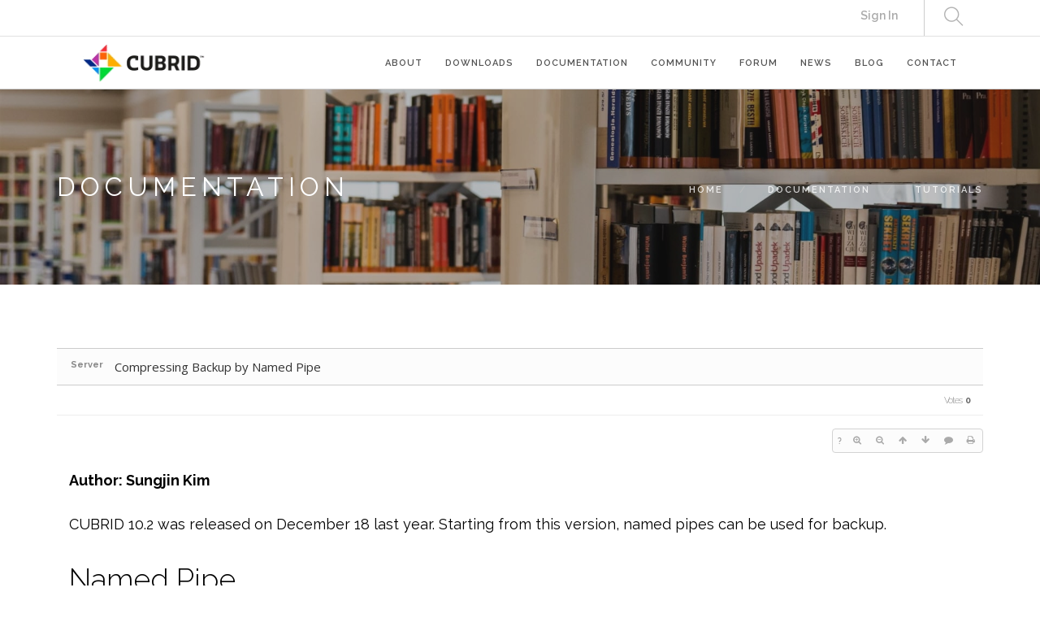

--- FILE ---
content_type: text/html; charset=UTF-8
request_url: https://www.cubrid.org/index.php?mid=tutorials&listStyle=list&page=3&order_type=asc&document_srl=3827281&sort_index=regdate
body_size: 11449
content:
<!DOCTYPE html>
<html lang="en">
<head>
<!-- META -->
<meta charset="utf-8">
<meta name="Generator" content="XpressEngine">
<meta http-equiv="X-UA-Compatible" content="IE=edge">
<!-- TITLE -->
<title>CUBRID Foundation: Tutorials - Compressing Backup by Named Pipe</title>
<!-- CSS -->
<link rel="stylesheet" href="/common/css/xe.css?20200508072445" />
<link rel="stylesheet" href="/common/js/plugins/ui/jquery-ui.min.css?20170729171930" />
<link rel="stylesheet" href="https://maxcdn.bootstrapcdn.com/font-awesome/4.2.0/css/font-awesome.min.css" />
<link rel="stylesheet" href="/modules/board/skins/sketchbook5/css/board.css?20200508071344" />
<!--[if lt IE 9]><link rel="stylesheet" href="/modules/board/skins/sketchbook5/css/ie8.css?20170729171906" />
<![endif]--><link rel="stylesheet" href="/layouts/layout_master/css/bootstrap.css?20200508015131" />
<link rel="stylesheet" href="/layouts/layout_master/css/themify-icons.css?20170729172236" />
<link rel="stylesheet" href="/layouts/layout_master/css/flexslider.css?20170729172236" />
<link rel="stylesheet" href="/layouts/layout_master/css/lightbox.min.css?20170831054132" />
<link rel="stylesheet" href="/layouts/layout_master/css/ytplayer.css?20170729172236" />
<link rel="stylesheet" href="/layouts/layout_master/css/theme-navy.css?20200720065344" />
<link rel="stylesheet" href="/layouts/layout_master/css/custom.css?20210506082817" />
<link rel="stylesheet" href="/modules/editor/styles/ckeditor_light/style.css?20200508052816" />
<link rel="stylesheet" href="/modules/editor/components/code_highlighter/syntaxhighlighter/styles/shCoreDefault.css?20200506091829" />
<link rel="stylesheet" href="/files/faceOff/399/771/003/layout.css?20241211034917" />
<!-- JS -->
<!--[if lt IE 9]><script src="/common/js/jquery-1.x.js?20170729171932"></script>
<![endif]--><!--[if gte IE 9]><!--><script src="/common/js/jquery.js?20170729171929"></script>
<!--<![endif]--><script src="/common/js/modernizr.js?20170729171932"></script>
<script src="/common/js/x.js?20170729171930"></script>
<script src="/common/js/common.js?20170729171931"></script>
<script src="/common/js/js_app.js?20170729171932"></script>
<script src="/common/js/xml_handler.js?20170729171930"></script>
<script src="/common/js/xml_js_filter.js?20200325072542"></script>
<script src="/modules/board/tpl/js/board.js?20170729171906"></script>
<script src="/modules/editor/components/code_highlighter/syntaxhighlighter/scripts/shCore.js"></script>
<script src="/modules/editor/components/code_highlighter/syntaxhighlighter/scripts/shAutoloader.js"></script>
<!-- RSS -->
<!-- ICON -->
<link rel="shortcut icon" href="https://www.cubrid.org/files/attach/xeicon/favicon.ico" /><link rel="apple-touch-icon" href="https://www.cubrid.org/files/attach/xeicon/mobicon.png" />
<script>
						if(!captchaTargetAct) {var captchaTargetAct = [];}
						captchaTargetAct.push("procMemberInsert");
						</script>
<!-- Global site tag (gtag.js) - Google Analytics -->
<script async src="https://www.googletagmanager.com/gtag/js?id=UA-108822134-2"></script>
<script>
  window.dataLayer = window.dataLayer || [];
  function gtag(){dataLayer.push(arguments);}
  gtag('js', new Date());

  gtag('config', 'UA-108822134-2');
</script>

<!-- Google Tag Manager -->
<script>(function(w,d,s,l,i){w[l]=w[l]||[];w[l].push({'gtm.start':
new Date().getTime(),event:'gtm.js'});var f=d.getElementsByTagName(s)[0],
j=d.createElement(s),dl=l!='dataLayer'?'&l='+l:'';j.async=true;j.src=
'https://www.googletagmanager.com/gtm.js?id='+i+dl;f.parentNode.insertBefore(j,f);
})(window,document,'script','dataLayer','GTM-NQH4RXB');</script>
<!-- End Google Tag Manager -->
<link rel="canonical" href="https://www.cubrid.org/tutorials/3827281" />
<meta name="description" content="Author: Sungjin Kim   CUBRID 10.2 was released on December 18 last year. Starting from this version, named pipes can be used for backup.   Named Pipe When pipes are used to connect commands, or when using command or process substitution, pipes are automatically created and used during command execution and then disappear.   The pipe created at this time is called an unnamed pipe or anonymous..." />
<meta property="og:locale" content="en_US" />
<meta property="og:type" content="article" />
<meta property="og:url" content="https://www.cubrid.org/tutorials/3827281" />
<meta property="og:title" content="CUBRID Foundation: Tutorials - Compressing Backup by Named Pipe" />
<meta property="og:description" content="Author: Sungjin Kim   CUBRID 10.2 was released on December 18 last year. Starting from this version, named pipes can be used for backup.   Named Pipe When pipes are used to connect commands, or when using command or process substitution, pipes are automatically created and used during command execution and then disappear.   The pipe created at this time is called an unnamed pipe or anonymous..." />
<meta property="article:published_time" content="2020-07-17T16:46:35+00:00" />
<meta property="article:modified_time" content="2020-08-05T10:15:52+00:00" />
<style> .xe_content { font-family:"Raleway","Helvetica Neue","Nanum Gothic","Malgun Gothic","Helvetica","Arial","sans-serif";font-size:18px; }</style>
<style data-id="bdCss">
.bd em,.bd .color{color:#333333;}
.bd .shadow{text-shadow:1px 1px 1px ;}
.bd .bolder{color:#333333;text-shadow:2px 2px 4px ;}
.bd .bg_color{background-color:#333333;}
.bd .bg_f_color{background-color:#333333;background:-webkit-linear-gradient(#FFF -50%,#333333 50%);background:linear-gradient(to bottom,#FFF -50%,#333333 50%);}
.bd .border_color{border-color:#333333;}
.bd .bx_shadow{box-shadow:0 0 2px ;}
.viewer_with.on:before{background-color:#333333;box-shadow:0 0 2px #333333;}
.bd_zine .info b,.bd_zine .info a{color:;}
.bd_zine.card h3{color:#333333;}
.bd_tb_lst .cate span,.bd_tb_lst .author span,.bd_tb_lst .last_post small{max-width:px}
</style>
<link rel="shortcut icon" href="./layouts/layout_master/img/favicon.ico" type="image/x-icon">
<!--#Meta:layouts/layout_master/css/bootstrap.css--><!--#Meta:layouts/layout_master/css/themify-icons.css--><!--#Meta:layouts/layout_master/css/flexslider.css--><!--#Meta:layouts/layout_master/css/lightbox.min.css--><!--#Meta:layouts/layout_master/css/ytplayer.css--><!-- fitness -->
<!-- fation --><!-- restorant -->
<!-- agency --><!-- capital firm -->
<!-- adventure --><!-- winery -->
<!--#Meta:layouts/layout_master/css/theme-navy.css--><!-- music --><!-- resume -->
<!-- app landing -->
<!-- archtecture -->
<!-- app landing2 -->
<!--#Meta:layouts/layout_master/css/custom.css--><link href="https://fonts.googleapis.com/css?family=Lato:300,400%7CRaleway:100,400,300,500,600,700%7COpen+Sans:400,500,600" rel="stylesheet" type="text/css" ><div class="nav-container ">
    <a id="top"></a>
    <nav class=" ">
    	<!-- 네비 상단바 -->
    	<div class="nav-utility" >
        	<div class="container" >
                                    <div class="module right">
                                                                            </div>
            
            <div class="module widget-handle search-widget-handle right visible-lg" >
                    <div class="search">
                        <i class="ti-search"></i>
                        <span class="title">Search Site</span>
                    </div>
                    <div class="function">
                    	<form action="https://www.cubrid.org/" method="get" class="search-form"><input type="hidden" name="error_return_url" value="/index.php?mid=tutorials&amp;listStyle=list&amp;page=3&amp;order_type=asc&amp;document_srl=3827281&amp;sort_index=regdate" />
<meta name="viewport" content="width=device-width, initial-scale=0.9"><script>
//<![CDATA[
var current_url = "https://www.cubrid.org/?mid=tutorials&listStyle=list&page=3&order_type=asc&document_srl=3827281&sort_index=regdate";
var request_uri = "https://www.cubrid.org/";
var current_mid = "tutorials";
var waiting_message = "Requesting to the server, please wait.";
var ssl_actions = new Array();
var default_url = "https://www.cubrid.org/";
var http_port = 80;var https_port = 443;var enforce_ssl = true;xe.current_lang = "en";
xe.cmd_find = "Find";
xe.cmd_cancel = "Cancel";
xe.cmd_confirm = "Confirm";
xe.msg_no_root = "You cannot select a root.";
xe.msg_no_shortcut = "You cannot select a shortcut.";
xe.msg_select_menu = "Select target menu";
//]]>
</script>
</head>
<body>
<!-- Google Tag Manager (noscript) -->
<noscript><iframe src="https://www.googletagmanager.com/ns.html?id=GTM-NQH4RXB"
		height="0" width="0" style="display:none;visibility:hidden"></iframe></noscript>
<!-- End Google Tag Manager (noscript) -->


                                                        <input type="hidden" name="mid" value="tutorials" />
                            <input type="hidden" name="act" value="IS" />
                            <input type="hidden" name="search_target" value="title_content" />
                            <input name="is_keyword" type="text"  title="keyword" placeholder="Search..." />
                        </form>
                    </div>
                </div>                
                                
                                
                <div class="module right top-right-menu" >
		    <a href="https://www.cubrid.org/index.php?mid=tutorials&amp;listStyle=list&amp;page=3&amp;order_type=asc&amp;document_srl=3827281&amp;sort_index=regdate&amp;act=dispMemberLoginForm">Sign In</a>                                                                                
		    <!-- [2020.02.023] CUBRID.ORG 홈페이지로 운영하기 때문에 원격지원 버튼 제거 -->
		    <!-- <a href="http://www.113366.com/cubrid" target="_blank" style="color:#333" >원격지원</a> -->
                    <!-- <a href="#" style="color:#333" onclick="doChangeLangType('ko');return false;" >한국어</a> -->
                    <!-- [2017.08.09] English -> CUBRID.ORG 변경 (주영진) -->
                    <!--  -->
		    <!-- [2020.02.023] CUBRID.ORG 홈페이지로 운영하기 때문에CUBRID.ORG 버튼 제거 -->
		    <!--  -->
                </div>
                
        	</div>        
        </div>        
        <!-- 네비 메뉴바-->
        <div class="nav-bar">
        	<div class="container" >
            <div class="module left">
                <a href="https://www.cubrid.org">
                    
                                            
                                        <img class="logo logo-dark" src="https://www.cubrid.org/files/attach/images/3771399/389898f67335a2d0cc8b17a1984a5caf.png" alt="" />                               
                </a>
            </div>
            <div class="module widget-handle mobile-toggle right visible-sm visible-xs">
                <i class="ti-menu"></i>
            </div>
            <div class="module-group right">
                <div class="module left">
                
                                    <ul class="menu">                        
                        <li class=" has-dropdown">
                            <a href="https://www.cubrid.org/cubrid" >ABOUT </a>
                                                        
                                                                
                            <!-- 2차메뉴 시작 -->
                            <ul>
                                <li class="" >
                                    <a href="https://www.cubrid.org/cubrid" class="" >CUBRID </a>
                                                                                                        </li><li class="" >
                                    <a href="https://www.cubrid.org/cubrid_tools" class="" >CUBRID TOOLS </a>
                                                                                                        </li><li class="" >
                                    <a href="https://www.cubrid.org/license" class="" >LICENSE </a>
                                                                                                        </li><li class="" >
                                    <a href="https://www.cubrid.org/stakeholder" class="" >STAKEHOLDER </a>
                                                                                                        </li><li class="" >
                                    <a href="https://www.cubrid.org/sponsor" class="" >SPONSOR </a>
                                                                                                        </li><li class="" >
                                    <a href="https://www.cubrid.org/brand" class="" >BRAND </a>
                                                                                                        </li><li class="" >
                                    <a href="https://www.cubrid.org/cubrid_eol" class="" >CUBRID EOL </a>
                                                                                                        </li><li class="" >
                                    <a href="https://www.cubrid.org/PrivacyPolicy" class="" >Privacy Policy </a>
                                                                                                        </li>        
                            </ul>                            <!-- // 2차메뉴 종료-->
                                                                                </li><li class="">
                            <a href="https://www.cubrid.org/downloads" >DOWNLOADS </a>
                                                        
                                                                
                            <!-- 2차메뉴 시작 -->
                                                        <!-- // 2차메뉴 종료-->
                                                                                </li><li class=" has-dropdown">
                            <a href="https://www.cubrid.org/manuals" >DOCUMENTATION </a>
                                                        
                                                                
                            <!-- 2차메뉴 시작 -->
                            <ul>
                                <li class="" >
                                    <a href="https://www.cubrid.org/manuals" class="" >MANUALS </a>
                                                                                                        </li><li class="" >
                                    <a href="https://www.cubrid.org/release" class="" >RELEASE </a>
                                                                                                        </li><li class="" >
                                    <a href="https://www.cubrid.org/getting_started" class="" >GETTING STARTED </a>
                                                                                                        </li><li class="" >
                                    <a href="https://www.cubrid.org/tutorials" class="active " >TUTORIALS </a>
                                                                                                        </li><li class="" >
                                    <a href="https://www.cubrid.org/faq" class="" >FAQ </a>
                                                                                                        </li><li class="" >
                                    <a href="https://dev.cubrid.org/dev-guide/v/dg-en/" target="_blank" class="" >DEVELOPER GUIDE </a>
                                                                                                        </li>        
                            </ul>                            <!-- // 2차메뉴 종료-->
                                                                                </li><li class=" has-dropdown">
                            <a href="https://www.cubrid.org/how_to_contribute" >COMMUNITY </a>
                                                        
                                                                
                            <!-- 2차메뉴 시작 -->
                            <ul>
                                <li class="" >
                                    <a href="https://www.cubrid.org/how_to_contribute" class="" >HOW TO CONTRIBUTE </a>
                                                                                                        </li><li class="" >
                                    <a href="https://www.cubrid.org/contributor_agreement" class="" >CONTRIBUTOR AGREEMENT </a>
                                                                                                        </li><li class="" >
                                    <a href="https://www.cubrid.org/contributors" class="" >CONTRIBUTORS LIST </a>
                                                                                                        </li>        
                            </ul>                            <!-- // 2차메뉴 종료-->
                                                                                </li><li class="">
                            <a href="https://www.reddit.com/r/CUBRID/" target="_blank" >FORUM </a>
                                                        
                                                                
                            <!-- 2차메뉴 시작 -->
                                                        <!-- // 2차메뉴 종료-->
                                                                                </li><li class="">
                            <a href="https://www.cubrid.org/news" >NEWS </a>
                                                        
                                                                
                            <!-- 2차메뉴 시작 -->
                                                        <!-- // 2차메뉴 종료-->
                                                                                </li><li class="">
                            <a href="https://www.cubrid.org/blog" >BLOG </a>
                                                        
                                                                
                            <!-- 2차메뉴 시작 -->
                                                        <!-- // 2차메뉴 종료-->
                                                                                </li><li class="">
                            <a href="https://www.cubrid.org/contact" >CONTACT </a>
                                                        
                                                                
                            <!-- 2차메뉴 시작 -->
                                                        <!-- // 2차메뉴 종료-->
                                                                                </li>                    </ul>
                </div>
                <!--end of menu module-->
                
            </div>
            <div class="module widget-handle search-widget-handle left hidden-lg hidden-md hidden-xl" >
                    <div class="search">
                        <i class="ti-search"></i>
                        <span class="title">Search Site</span>
                    </div>
                    <div class="function">
                    	<form action="https://www.cubrid.org/" method="get" class="search-form"><input type="hidden" name="error_return_url" value="/index.php?mid=tutorials&amp;listStyle=list&amp;page=3&amp;order_type=asc&amp;document_srl=3827281&amp;sort_index=regdate" />
                                                        <input type="hidden" name="mid" value="tutorials" />
                            <input type="hidden" name="act" value="IS" />
                            <input type="hidden" name="search_target" value="title_content" />
                            <input name="is_keyword" type="text"  title="keyword" placeholder="Search..." />
                        </form>
                    </div>
                </div>            </div>
            <!--end of module group-->
        </div>
    </nav>
</div>
<div class="main-container">
	                                                                                                    <!-- 페이지 타이틀 / 왼쪽정렬 -->
<section class="page-title page-title-4 image-bg overlay parallax bg-secondary ">
    <div class="background-image-holder">
        <img alt="Background Image" class="background-image" src="https://www.cubrid.org/files/attach/images/3771399/97eb4a3d4dbeaa90ebbc96287123c772.jpg" />
    </div>    <div class="container">
        <div class="row">
            <div class="col-md-6">
                <h3 class="uppercase mb0">
                                    DOCUMENTATION                                </h3>
            </div>
            <div class="col-md-6 text-right">
                <ol class="breadcrumb breadcrumb-2">
                    <li>
                        <a href="https://www.cubrid.org">Home</a>
                    </li>
                    
                                        <li >
                        <a href="https://www.cubrid.org/manuals">DOCUMENTATION</a>
                    </li>
                                        
                    
                                                                                                                                            <li class="active" >
                        <a href="https://www.cubrid.org/tutorials">TUTORIALS</a>
                    </li>
                                                                                                                                                                                                                                                                    
                                                                                                                                                                                                                                                                                                                                                                                                            </ol>
            </div>
        </div>
        <!--end of row-->
    </div>
    <!--end of container-->
</section>    
        
    <div class="container">
		<!--#JSPLUGIN:ui--><script>//<![CDATA[
var lang_type = "en";
var bdLogin = "Sign In?@https://www.cubrid.org/index.php?mid=tutorials&listStyle=list&page=3&order_type=asc&document_srl=3827281&sort_index=regdate&act=dispMemberLoginForm";
jQuery(function($){
	board('#bd_3826275_3827281');
	$.cookie('bd_viewer_font',$('body').css('font-family'));
});
//]]></script>
<div></div><div id="bd_3826275_3827281" class="bd   hover_effect" data-default_style="list" data-bdFilesType="" x-ms-format-detection="none">
<div class="bd_hd v2 clear">
	<div class="bd_bc fl" style="display:none;">
	<a href="https://www.cubrid.org/"><strong>Home</strong></a>
		<i class="fa fa-angle-right"></i><a href="https://www.cubrid.org/manuals">DOCUMENTATION</a>
		<i class="fa fa-angle-right"></i><a href="https://www.cubrid.org/tutorials"><em>TUTORIALS</em></a>
			</div>	
	<div class="bd_font m_no fr" style="display:none" style="display:none;">
		<a class="select tg_btn2" href="#" data-href=".bd_font_select"><b>T</b><strong>Default</strong><span class="arrow down"></span></a>
		<div class="bd_font_select tg_cnt2"><button type="button" class="tg_blur2"></button>
			<ul>
				<li class="ui_font on"><a href="#" title="Default">Default</a><em>✔</em></li>
				<li class="ng"><a href="#">나눔고딕</a><em>✔</em></li>
				<li class="window_font"><a href="#">Segoe UI</a><em>✔</em></li>
				<li class="tahoma"><a href="#">Tahoma</a><em>✔</em></li>
			</ul><button type="button" class="tg_blur2"></button>
		</div>
	</div>	
	<div class="bd_set fr m_btn_wrp m_no" style="display:none;">
				<a class="bg_f_f9" href="#" onclick="window.open('https://www.cubrid.org/index.php?mid=tutorials&amp;listStyle=viewer&amp;order_type=asc&amp;document_srl=3827281&amp;sort_index=regdate','viewer','width=9999,height=9999,scrollbars=yes,resizable=yes,toolbars=no');return false"><em>✔</em> <strong>Viewer</strong></a>											</div>
	
	</div>
<div class="rd rd_nav_style2 clear" style="padding:;" data-docSrl="3827281">
	
	<div class="rd_hd clear" style="margin:0 -15px 20px">
		
		<div class="board clear " style=";">
			<div class="top_area ngeb" style=";">
				<strong class="cate fl" title="Category">Server</strong>				<div class="fr">
										
				</div>
				<!-- <h1 class="np_18px"><a href="https://www.cubrid.org/3827281">Compressing Backup by Named Pipe</a></h1> -->
				<h1 class="np_18px xe_title"><a href="https://www.cubrid.org/3827281">Compressing Backup by Named Pipe</a></h1>
			</div>
			<div class="btm_area clear">
								<div class="side">
																													</div>
				<div class="side fr">
																																								<span>Votes <b>0</b></span>														</div>
				
							</div>
		</div>		
				
				
				
				
				
		<div class="rd_nav img_tx fr m_btn_wrp">
		<div class="help bubble left m_no">
		<a class="text" href="#" onclick="jQuery(this).next().fadeToggle();return false;">?</a>
		<div class="wrp">
			<div class="speech">
				<h4>Shortcut</h4>
				<p><strong><i class="fa fa-long-arrow-left"></i><span class="blind">Prev</span></strong>Prev Article</p>
				<p><strong><i class="fa fa-long-arrow-right"></i><span class="blind">Next</span></strong>Next Article</p>
							</div>
			<i class="edge"></i>
			<i class="ie8_only bl"></i><i class="ie8_only br"></i>
		</div>
	</div>		<a class="font_plus bubble" href="#" title="Larger Font"><i class="fa fa-search-plus"></i><b class="tx">Larger Font</b></a>
	<a class="font_minus bubble" href="#" title="Smaller Font"><i class="fa fa-search-minus"></i><b class="tx">Smaller Font</b></a>
			<a class="back_to bubble m_no" href="#bd_3826275_3827281" title="Up"><i class="fa fa-arrow-up"></i><b class="tx">Up</b></a>
	<a class="back_to bubble m_no" href="#rd_end_3827281" title="(List) Down"><i class="fa fa-arrow-down"></i><b class="tx">Down</b></a>
	<a class="comment back_to bubble if_viewer m_no" href="#3827281_comment" title="Go comment"><i class="fa fa-comment"></i><b class="tx">Go comment</b></a>
	<a class="print_doc bubble m_no" href="https://www.cubrid.org/index.php?mid=tutorials&amp;listStyle=viewer&amp;page=3&amp;order_type=asc&amp;document_srl=3827281&amp;sort_index=regdate" title="Print"><i class="fa fa-print"></i><b class="tx">Print</b></a>			</div>		<div class="rd_nav_side" style="display:none;">
			<div class="rd_nav img_tx fr m_btn_wrp">
		<div class="help bubble left m_no">
		<a class="text" href="#" onclick="jQuery(this).next().fadeToggle();return false;">?</a>
		<div class="wrp">
			<div class="speech">
				<h4>Shortcut</h4>
				<p><strong><i class="fa fa-long-arrow-left"></i><span class="blind">Prev</span></strong>Prev Article</p>
				<p><strong><i class="fa fa-long-arrow-right"></i><span class="blind">Next</span></strong>Next Article</p>
							</div>
			<i class="edge"></i>
			<i class="ie8_only bl"></i><i class="ie8_only br"></i>
		</div>
	</div>		<a class="font_plus bubble" href="#" title="Larger Font"><i class="fa fa-search-plus"></i><b class="tx">Larger Font</b></a>
	<a class="font_minus bubble" href="#" title="Smaller Font"><i class="fa fa-search-minus"></i><b class="tx">Smaller Font</b></a>
			<a class="back_to bubble m_no" href="#bd_3826275_3827281" title="Up"><i class="fa fa-arrow-up"></i><b class="tx">Up</b></a>
	<a class="back_to bubble m_no" href="#rd_end_3827281" title="(List) Down"><i class="fa fa-arrow-down"></i><b class="tx">Down</b></a>
	<a class="comment back_to bubble if_viewer m_no" href="#3827281_comment" title="Go comment"><i class="fa fa-comment"></i><b class="tx">Go comment</b></a>
	<a class="print_doc bubble m_no" href="https://www.cubrid.org/index.php?mid=tutorials&amp;listStyle=viewer&amp;page=3&amp;order_type=asc&amp;document_srl=3827281&amp;sort_index=regdate" title="Print"><i class="fa fa-print"></i><b class="tx">Print</b></a>			</div>		</div>			</div>
	
		
	<div class="rd_body clear">
		
				
				
				<article><!--BeforeDocument(3827281,3825971)--><div class="document_3827281_3825971 xe_content"><p><strong>Author: Sungjin Kim</strong></p>

<p> </p>

<p>CUBRID 10.2 was released on December 18 last year. Starting from this version, named pipes can be used for backup.</p>

<p> </p>

<p><span style="font-size:36px;">Named Pipe</span></p>

<p>When pipes are used to connect commands, or when using command or process substitution, pipes are automatically created and used during command execution and then disappear.</p>

<p> </p>

<p>The pipe created at this time is called an unnamed pipe or anonymous pipe because there is no name. On the other hand, the named pipe makes a file directly and uses it.</p>

<p> </p>

<p>Now let's create a Named Pipe! One way to create it will be like this: </p>

<pre class="brush:bash"  title="">$ mkfifo backup_pipe
$ ls -al backup_pipe
prw-rw-r--. 1 hiclass hiclass 0 May 25 10:40 backup_pipe</pre>

<p> Or </p>

<pre class="brush:bash"  title="">$ mknod backup_pipe p
$ ls -al backup_pipe
prw-rw-r--. 1 hiclass hiclass 0 May 25 10:40 backup_pipe</pre>

<p> </p>

<p>Now let's back up using the created pipe. First, for capacity comparison, let's do a normal backup without pipes.</p>

<pre class="brush:bash;gutter:false"  title="">$ cubrid backupdb demodb -S -l 0 -z -D . -o bk.out
Backup Volume Label: Level: 0, Unit: 0, Database demodb, Backup Time: Mon May 25 10:30:50 2020
$ ll
total 251124
prw-rw-r--. 1 hiclass hiclass         0 May 25 10:29 backup_pipe
-rw-------. 1 hiclass hiclass      1000 May 25 10:30 bk.out
-rw-------. 1 hiclass hiclass 134217728 May 25 10:30 demodb
-rw-------. 1 hiclass hiclass   6304768 May 25 10:30 demodb_bk0v000
-rw-------. 1 hiclass hiclass        64 May 25 10:30 demodb_bkvinf
-rw-------. 1 hiclass hiclass 104857600 May 25 10:30 demodb_lgar_t
-rw-------. 1 hiclass hiclass 104857600 May 25 10:30 demodb_lgat
-rw-------. 1 hiclass hiclass       221 May 25 10:28 demodb_lginf
-rw-rw-r--. 1 hiclass hiclass      2414 May 25 10:28 demodb_loaddb.log
-rw-------. 1 hiclass hiclass       298 May 25 10:28 demodb_vinf
drwxrwxr-x. 2 hiclass hiclass         6 Mar 12 12:20 lob</pre>

<p>-rw-------. 1 hiclass hiclass   6304768 May 25 10:30 demodb_bk0v000</p>

<p>The capacity of the backup file is about 6.1M.</p>

<p> </p>

<p>Now, let's do a compressed backup using the named pipe.</p>

<pre class="brush:bash;gutter:false"  title="">$ cubrid backupdb demodb -S -l 0 -z -D backup_pipe -o bk.out &amp; cat backup_pipe | gzip &gt; demodb_bk0v000.gz
[1] 7483
Backup Volume Label: Level: 0, Unit: 0, Database demodb, Backup Time: Mon May 25 10:30:59 2020
$ 
[1]+  Done                    cubrid backupdb demodb -S -l 0 -z -D backup_pipe -o bk.out
$ ls -al
total 254172
drwxrwxr-x. 3 hiclass hiclass       236 May 25 10:30 .
drwxrwxr-x. 5 hiclass hiclass       103 May 25 10:28 ..
prw-rw-r--. 1 hiclass hiclass         0 May 25 10:30 backup_pipe
-rw-------. 1 hiclass hiclass      1000 May 25 10:30 bk.out
-rw-------. 1 hiclass hiclass 134217728 May 25 10:30 demodb
-rw-------. 1 hiclass hiclass   6304768 May 25 10:30 demodb_bk0v000
-rw-rw-r--. 1 hiclass hiclass   3117962 May 25 10:30 demodb_bk0v000.gz
-rw-------. 1 hiclass hiclass        61 May 25 10:30 demodb_bkvinf
-rw-------. 1 hiclass hiclass 104857600 May 25 10:30 demodb_lgar_t
-rw-------. 1 hiclass hiclass 104857600 May 25 10:30 demodb_lgat
-rw-------. 1 hiclass hiclass       221 May 25 10:28 demodb_lginf
-rw-rw-r--. 1 hiclass hiclass      2414 May 25 10:28 demodb_loaddb.log
-rw-------. 1 hiclass hiclass       298 May 25 10:28 demodb_vinf
drwxrwxr-x. 2 hiclass hiclass         6 Mar 12 12:20 lob</pre>

<p>-rw-rw-r--. 1 hiclass hiclass   3117962 May 25 10:30 demodb_bk0v000.gz</p>

<p>The backup file has a capacity of about 3M.</p>

<p> </p>

<p>In addition to the above method, backup using pipe can be directly transferred to another server using ssh. Also, because the above method is backed up using a FIFO pipe, it can be used even when there is insufficient physical space.</p>

<p> </p>

<p><span class="tlid-translation translation" lang="en"><span title="">I hope you can use the new method of backup to help DBA role.</span></span></p></div><!--AfterDocument(3827281,3825971)--></article>
				
					</div>
	
	<div class="rd_ft">
		
				
		<div class="bd_prev_next clear">
						<div>
				<a class="bd_rd_prev bubble no_bubble fl" href="https://www.cubrid.org/index.php?mid=tutorials&amp;listStyle=list&amp;page=3&amp;order_type=asc&amp;document_srl=3827271&amp;sort_index=regdate">
					<span class="p"><em class="link"><i class="fa fa-angle-left"></i> Prev</em> The CUBRID’s Access_control (ACL) Feature</span>					<i class="fa fa-angle-left"></i>
					<span class="wrp prev_next">
						<span class="speech">
														<b>The CUBRID’s Access_control (ACL) Feature</b>
							<span><em>2020.07.15</em><small>by </small></span>
						</span><i class="edge"></i>
						<i class="ie8_only bl"></i><i class="ie8_only br"></i>
					</span>
				</a>				
								<a class="bd_rd_next bubble no_bubble fr" href="https://www.cubrid.org/index.php?mid=tutorials&amp;listStyle=list&amp;page=3&amp;order_type=asc&amp;document_srl=3827283&amp;sort_index=regdate">
					<span class="p">Changing the LOB Data Path <em class="link">Next <i class="fa fa-angle-right"></i></em></span>					<i class="fa fa-angle-right"></i>
					<span class="wrp prev_next">
						<span class="speech">
														<b>Changing the LOB Data Path</b>
							<span><em>2020.07.17</em><small>by </small></span>
						</span><i class="edge"></i>
						<i class="ie8_only bl"></i><i class="ie8_only br"></i>
					</span>
				</a>			</div>
					</div>		
		<div class="rd_vote" style="display:none;">
			<a class="bd_login" href="#" style="border:2px solid #333333;color:#333333;">
				<b><i class="fa fa-heart"></i> 0</b>
				<p>Like</p>
			</a>
			<a class="blamed bd_login" href="#">
				<b><i class="fa fa-heart"></i> 0</b>
				<p>Dislike</p>
			</a>					</div>		
						
        
				
		<div class="rd_ft_nav clear">
						
			<div class="rd_nav img_tx to_sns fl" data-url="https://www.cubrid.org/3827281?l=en" data-title="Compressing+Backup+by+Named+Pipe" style="display:none;">
	<a class="" href="#" data-type="facebook" title="To Facebook"><i class="ico_sns16 facebook"></i><strong> Facebook</strong></a>
	<a class="" href="#" data-type="twitter" title="To Twitter"><i class="ico_sns16 twitter"></i><strong> Twitter</strong></a>
	<a class="" href="#" data-type="google" title="To Google"><i class="ico_sns16 google"></i><strong> Google</strong></a>
	<a class="" href="#" data-type="pinterest" title="To Pinterest"><i class="ico_sns16 pinterest"></i><strong> Pinterest</strong></a>
</div>
		
					
						<div class="rd_nav img_tx fr m_btn_wrp">
				<a class="back_to bubble m_no" href="#bd_3826275_3827281" title="Up"><i class="fa fa-arrow-up"></i><b class="tx">Up</b></a>
	<a class="back_to bubble m_no" href="#rd_end_3827281" title="(List) Down"><i class="fa fa-arrow-down"></i><b class="tx">Down</b></a>
	<a class="comment back_to bubble if_viewer m_no" href="#3827281_comment" title="Go comment"><i class="fa fa-comment"></i><b class="tx">Go comment</b></a>
	<a class="print_doc bubble m_no" href="https://www.cubrid.org/index.php?mid=tutorials&amp;listStyle=viewer&amp;page=3&amp;order_type=asc&amp;document_srl=3827281&amp;sort_index=regdate" title="Print"><i class="fa fa-print"></i><b class="tx">Print</b></a>			</div>					</div>
	</div>
	
	<div class="fdb_lst_wrp  ">
		<div id="3827281_comment" class="fdb_lst clear  ">
			
						
			<div class="cmt_editor">
<label for="editor_3827281" class="cmt_editor_tl fl"><em>✔</em><strong>Write a comment</strong></label>
<div class="bd_wrt clear">
	<div class="simple_wrt">
		<span class="profile img no_img">?</span>
		<div class="text">
			<a class="cmt_disable bd_login" href="#">Write a comment You do not have permission to access. Sign In?</a>					</div>
		<input type="button" value="Submit" disabled="disabled" class="bd_btn" />
	</div>
</div>
</div>			
			<div id="cmtPosition" aria-live="polite"></div>
			
								</div>
	</div>	
	</div>
<hr id="rd_end_3827281" class="rd_end clear" />
<div class="bd_lst_wrp">
<div class="tl_srch clear">
	
			
	<div class="bd_faq_srch">
		<form action="https://www.cubrid.org/" method="get" onsubmit="return procFilter(this, search)" ><input type="hidden" name="act" value="" />
	<input type="hidden" name="vid" value="" />
	<input type="hidden" name="mid" value="tutorials" />
	<input type="hidden" name="category" value="" />
	<table class="bd_tb">
		<tr>
			<td>
				<span class="select itx">
					<select name="search_target">
						<option value="title_content">Subject+Content</option><option value="title">Subject</option><option value="content">Content</option><option value="comment">Comment</option><option value="nick_name">Nick Name</option><option value="user_id">User ID</option><option value="tag">Tag</option>					</select>
				</span>
			</td>
			<td class="itx_wrp">
				<input type="text" name="search_keyword" value="" class="itx srch_itx" />
			</td>
			<td>
				<button type="submit" onclick="jQuery(this).parents('form').submit();return false" class="bd_btn">Search</button>
							</td>
		</tr>
	</table>
</form>	</div></div>
<div class="cnb_n_list" >
<div>
																					
	<ul class="cTab clear">
		<li class="home on"><a href="https://www.cubrid.org/index.php?mid=tutorials&amp;listStyle=list&amp;order_type=asc&amp;sort_index=regdate" title="Articles 37">Total</a></li>
		<li>
			<a href="https://www.cubrid.org/index.php?mid=tutorials&amp;listStyle=list&amp;order_type=asc&amp;sort_index=regdate&amp;category=3826613" style="color:">Installation</a>
					</li><li>
			<a href="https://www.cubrid.org/index.php?mid=tutorials&amp;listStyle=list&amp;order_type=asc&amp;sort_index=regdate&amp;category=3826616" style="color:">Server</a>
					</li><li>
			<a href="https://www.cubrid.org/index.php?mid=tutorials&amp;listStyle=list&amp;order_type=asc&amp;sort_index=regdate&amp;category=3826614" style="color:">Interfaces</a>
					</li><li>
			<a href="https://www.cubrid.org/index.php?mid=tutorials&amp;listStyle=list&amp;order_type=asc&amp;sort_index=regdate&amp;category=3826615" style="color:">Tools</a>
					</li><li>
			<a href="https://www.cubrid.org/index.php?mid=tutorials&amp;listStyle=list&amp;order_type=asc&amp;sort_index=regdate&amp;category=3826356" style="color:">Etc</a>
					</li>	</ul>
	</div><div class="lst_btn fr" style="display:none;">
	<ul>
		<li class="classic on"><a class="bubble" href="https://www.cubrid.org/index.php?mid=tutorials&amp;listStyle=list&amp;page=3&amp;order_type=asc&amp;sort_index=regdate" title="Text Style"><b>List</b></a></li>
		<li class="zine"><a class="bubble" href="https://www.cubrid.org/index.php?mid=tutorials&amp;listStyle=webzine&amp;page=3&amp;order_type=asc&amp;sort_index=regdate" title="Text + Image Style"><b>Zine</b></a></li>
		<li class="gall"><a class="bubble" href="https://www.cubrid.org/index.php?mid=tutorials&amp;listStyle=gallery&amp;page=3&amp;order_type=asc&amp;sort_index=regdate" title="Gallery Style"><b>Gallery</b></a></li>
			</ul>
</div></div>
		<table class="bd_lst bd_tb_lst bd_tb">
	<caption class="blind">List of Articles</caption>
	<thead class="bg_f_f9">
		
		<tr>
						<th scope="col" class="no"><span><a href="https://www.cubrid.org/index.php?mid=tutorials&amp;listStyle=list&amp;page=3&amp;order_type=desc&amp;document_srl=3827281&amp;sort_index=regdate" title="Descend">No.</a></span></th>																																										<th scope="col" class="m_no"><span>Category</span></th>			<th scope="col" class="title"><span><a href="https://www.cubrid.org/index.php?mid=tutorials&amp;listStyle=list&amp;page=3&amp;order_type=desc&amp;document_srl=3827281&amp;sort_index=title">Subject</a></span></th>
																																																			<th scope="col"><span><a href="https://www.cubrid.org/index.php?mid=tutorials&amp;listStyle=list&amp;page=3&amp;order_type=desc&amp;document_srl=3827281&amp;sort_index=regdate">Date<i class="arrow up"></i></a></span></th>																							</tr>
	</thead>
	<tbody>
		
				
		<tr>
						<td class="no">
								17			</td>																																										<td class="cate"><span style="color:">Server</span></td>			<td class="title">
				
								<a href="https://www.cubrid.org/index.php?mid=tutorials&amp;listStyle=list&amp;page=3&amp;order_type=asc&amp;document_srl=3827203&amp;sort_index=regdate" class="hx" data-viewer="https://www.cubrid.org/index.php?mid=tutorials&amp;listStyle=viewer&amp;order_type=asc&amp;document_srl=3827203&amp;sort_index=regdate">
					The Types of Error and Log Generated by CUBRID				</a>
																								<span class="extraimages"></span>
							</td>
																																																			<td class="time" title="17:51">2020.07.13</td>																							</tr><tr>
						<td class="no">
								16			</td>																																										<td class="cate"><span style="color:">Tools</span></td>			<td class="title">
				
								<a href="https://www.cubrid.org/index.php?mid=tutorials&amp;listStyle=list&amp;page=3&amp;order_type=asc&amp;document_srl=3827211&amp;sort_index=regdate" class="hx" data-viewer="https://www.cubrid.org/index.php?mid=tutorials&amp;listStyle=viewer&amp;order_type=asc&amp;document_srl=3827211&amp;sort_index=regdate">
					Reverse Engineering CUBRID Database with ERwin				</a>
																								<span class="extraimages"><img src="https://www.cubrid.org/modules/document/tpl/icons/file.gif" alt="file" title="file" style="margin-right:2px;" /><i class="attached_image" title="Image"></i></span>
							</td>
																																																			<td class="time" title="11:00">2020.07.14</td>																							</tr><tr>
						<td class="no">
								15			</td>																																										<td class="cate"><span style="color:">Tools</span></td>			<td class="title">
				
								<a href="https://www.cubrid.org/index.php?mid=tutorials&amp;listStyle=list&amp;page=3&amp;order_type=asc&amp;document_srl=3827228&amp;sort_index=regdate" class="hx" data-viewer="https://www.cubrid.org/index.php?mid=tutorials&amp;listStyle=viewer&amp;order_type=asc&amp;document_srl=3827228&amp;sort_index=regdate">
					Forward Engineering a Data Model with ERwin				</a>
																								<span class="extraimages"><img src="https://www.cubrid.org/modules/document/tpl/icons/file.gif" alt="file" title="file" style="margin-right:2px;" /><i class="attached_image" title="Image"></i></span>
							</td>
																																																			<td class="time" title="11:14">2020.07.14</td>																							</tr><tr>
						<td class="no">
								14			</td>																																										<td class="cate"><span style="color:">Server</span></td>			<td class="title">
				
								<a href="https://www.cubrid.org/index.php?mid=tutorials&amp;listStyle=list&amp;page=3&amp;order_type=asc&amp;document_srl=3827257&amp;sort_index=regdate" class="hx" data-viewer="https://www.cubrid.org/index.php?mid=tutorials&amp;listStyle=viewer&amp;order_type=asc&amp;document_srl=3827257&amp;sort_index=regdate">
					Checking the Port Open Status with the CUBRID port and OS Command				</a>
																								<span class="extraimages"></span>
							</td>
																																																			<td class="time" title="11:27">2020.07.14</td>																							</tr><tr>
						<td class="no">
								13			</td>																																										<td class="cate"><span style="color:">Server</span></td>			<td class="title">
				
								<a href="https://www.cubrid.org/index.php?mid=tutorials&amp;listStyle=list&amp;page=3&amp;order_type=asc&amp;document_srl=3827260&amp;sort_index=regdate" class="hx" data-viewer="https://www.cubrid.org/index.php?mid=tutorials&amp;listStyle=viewer&amp;order_type=asc&amp;document_srl=3827260&amp;sort_index=regdate">
					Replace the Linux Version CUBRID Default Installation Directory				</a>
																								<span class="extraimages"></span>
							</td>
																																																			<td class="time" title="16:07">2020.07.14</td>																							</tr><tr>
						<td class="no">
								12			</td>																																										<td class="cate"><span style="color:">Server</span></td>			<td class="title">
				
								<a href="https://www.cubrid.org/index.php?mid=tutorials&amp;listStyle=list&amp;page=3&amp;order_type=asc&amp;document_srl=3827271&amp;sort_index=regdate" class="hx" data-viewer="https://www.cubrid.org/index.php?mid=tutorials&amp;listStyle=viewer&amp;order_type=asc&amp;document_srl=3827271&amp;sort_index=regdate">
					The CUBRID’s Access_control (ACL) Feature				</a>
																								<span class="extraimages"></span>
							</td>
																																																			<td class="time" title="10:58">2020.07.15</td>																							</tr><tr class="select">
						<td class="no">
				&raquo;							</td>																																										<td class="cate"><span style="color:">Server</span></td>			<td class="title">
				
								<a href="https://www.cubrid.org/index.php?mid=tutorials&amp;listStyle=list&amp;page=3&amp;order_type=asc&amp;document_srl=3827281&amp;sort_index=regdate" class="hx" data-viewer="https://www.cubrid.org/index.php?mid=tutorials&amp;listStyle=viewer&amp;order_type=asc&amp;document_srl=3827281&amp;sort_index=regdate">
					Compressing Backup by Named Pipe				</a>
																								<span class="extraimages"></span>
							</td>
																																																			<td class="time" title="16:46">2020.07.17</td>																							</tr><tr>
						<td class="no">
								10			</td>																																										<td class="cate"><span style="color:">Server</span></td>			<td class="title">
				
								<a href="https://www.cubrid.org/index.php?mid=tutorials&amp;listStyle=list&amp;page=3&amp;order_type=asc&amp;document_srl=3827283&amp;sort_index=regdate" class="hx" data-viewer="https://www.cubrid.org/index.php?mid=tutorials&amp;listStyle=viewer&amp;order_type=asc&amp;document_srl=3827283&amp;sort_index=regdate">
					Changing the LOB Data Path				</a>
																								<span class="extraimages"></span>
							</td>
																																																			<td class="time" title="16:56">2020.07.17</td>																							</tr><tr>
						<td class="no">
								9			</td>																																										<td class="cate"><span style="color:">Server</span></td>			<td class="title">
				
								<a href="https://www.cubrid.org/index.php?mid=tutorials&amp;listStyle=list&amp;page=3&amp;order_type=asc&amp;document_srl=3827284&amp;sort_index=regdate" class="hx" data-viewer="https://www.cubrid.org/index.php?mid=tutorials&amp;listStyle=viewer&amp;order_type=asc&amp;document_srl=3827284&amp;sort_index=regdate">
					Using Two-way Encryption Functions with Java SP in CUBRID				</a>
																								<span class="extraimages"></span>
							</td>
																																																			<td class="time" title="17:18">2020.07.17</td>																							</tr><tr>
						<td class="no">
								8			</td>																																										<td class="cate"><span style="color:">Server</span></td>			<td class="title">
				
								<a href="https://www.cubrid.org/index.php?mid=tutorials&amp;listStyle=list&amp;page=3&amp;order_type=asc&amp;document_srl=3827285&amp;sort_index=regdate" class="hx" data-viewer="https://www.cubrid.org/index.php?mid=tutorials&amp;listStyle=viewer&amp;order_type=asc&amp;document_srl=3827285&amp;sort_index=regdate">
					CUBRID GRANT ALL TABLES				</a>
																								<span class="extraimages"><img src="https://www.cubrid.org/modules/document/tpl/icons/file.gif" alt="file" title="file" style="margin-right:2px;" /></span>
							</td>
																																																			<td class="time" title="17:29">2020.07.17</td>																							</tr>	</tbody>
</table>	<div class="btm_mn clear">
	
		<div class="fl">
				
		<form action="https://www.cubrid.org/" method="get" onsubmit="return procFilter(this, search)" class="bd_srch_btm" ><input type="hidden" name="act" value="" />
			<input type="hidden" name="vid" value="" />
			<input type="hidden" name="mid" value="tutorials" />
			<input type="hidden" name="category" value="" />
			<span class="btn_img itx_wrp">
				<button type="submit" onclick="jQuery(this).parents('form.bd_srch_btm').submit();return false;" class="ico_16px search">Search</button>
				<label for="bd_srch_btm_itx_3826275">Search</label>
				<input type="text" name="search_keyword" id="bd_srch_btm_itx_3826275" class="bd_srch_btm_itx srch_itx" value="" />
			</span>
			<span class="btn_img select">
				<select name="search_target">
					<option value="title_content">Subject+Content</option><option value="title">Subject</option><option value="content">Content</option><option value="comment">Comment</option><option value="nick_name">Nick Name</option><option value="user_id">User ID</option><option value="tag">Tag</option>				</select>
			</span>
					</form>	</div>
	<div class="fr">
							</div>
</div><form action="./" method="get" class="bd_pg clear"><input type="hidden" name="error_return_url" value="/index.php?mid=tutorials&amp;listStyle=list&amp;page=3&amp;order_type=asc&amp;document_srl=3827281&amp;sort_index=regdate" /><input type="hidden" name="act" value="" />
	<fieldset>
	<legend class="blind">Board Pagination</legend>
	<input type="hidden" name="vid" value="" />
	<input type="hidden" name="mid" value="tutorials" />
	<input type="hidden" name="category" value="" />
	<input type="hidden" name="search_keyword" value="" />
	<input type="hidden" name="search_target" value="" />
	<input type="hidden" name="listStyle" value="list" />
			<a href="https://www.cubrid.org/index.php?mid=tutorials&amp;listStyle=list&amp;page=2&amp;order_type=asc&amp;sort_index=regdate" class="direction"><i class="fa fa-angle-left"></i> Prev</a>		<a class="frst_last bubble" href="https://www.cubrid.org/index.php?mid=tutorials&amp;listStyle=list&amp;order_type=asc&amp;sort_index=regdate" title="First Page">1</a>
				 
		<a href="https://www.cubrid.org/index.php?mid=tutorials&amp;listStyle=list&amp;page=2&amp;order_type=asc&amp;sort_index=regdate">2</a>			<strong class="this">3</strong> 
					<a class="frst_last bubble" href="https://www.cubrid.org/index.php?mid=tutorials&amp;listStyle=list&amp;page=4&amp;order_type=asc&amp;sort_index=regdate" title="Last Page">4</a>	<a href="https://www.cubrid.org/index.php?mid=tutorials&amp;listStyle=list&amp;page=4&amp;order_type=asc&amp;sort_index=regdate" class="direction">Next <i class="fa fa-angle-right"></i></a>		<div class="bd_go_page tg_cnt2 wrp">
		<button type="button" class="tg_blur2"></button>
		<input type="text" name="page" class="itx" />/ 4 <button type="submit" class="bd_btn">GO</button>
		<span class="edge"></span>
		<i class="ie8_only bl"></i><i class="ie8_only br"></i>
		<button type="button" class="tg_blur2"></button>
	</div>
	</fieldset>
</form>
</div>	</div>    </div>        <section class="pt64 pb64">
        <div class="container">
            <div class="row">
                <div class="col-sm-12 text-center">
                    <h3 class="mb8">Join the CUBRID Project on</h3>
                    <p>
                          
                    </p>
                </div>
            </div>
            <div class="row">
                <div class="col-sm-4">
                    <div class=" ">
                        <div class="text-right">
                            <a href="https://github.com/cubrid" target="_blank"><img src="/layouts/layout_master/img/github_logo_2.png" /></a>
                        </div>
                    </div>
                </div>
                <div class="col-sm-4">
                    <div class=" ">
                        <div class="text-center">
                            <a href="http://jira.cubrid.org" target="_blank"><img src="/layouts/layout_master/img/jira_logo_2.png" /></a>
                        </div>
                    </div>
                </div>
                <div class="col-sm-4">
                    <div class=" ">
                        <div class="text-left">
                            <a href="https://www.reddit.com/r/CUBRID/" target="_blank"><img src="/layouts/layout_master/img/reddit_logo_2.png" /></a>
                        </div>
                    </div>
                </div>
            </div>
        </div>
    </section> 
    <section class="bg-secondary pt80 pb80">
        <div class="container">
                <h3 class="pull-left">Site Map</h3>
                <hr />
                <ul class="site-map">
                    <li class=" ">
                        <a href="cubrid">About </a>
                        <!-- 2차메뉴 시작 -->
                        <ul>
                            <li class="">
                                <a href="cubrid" class="">CUBRID </a>
                            </li>
                            <li class="">
                                <a href="cubrid_tools" class="">CUBRID Tools</a>
                            </li>
                            <li class="">
                                <a href="license" class="">License</a>
                            </li>
                            <li class="">
                                <a href="stakeholder" class="">Stakeholder </a>
                            </li>
                            <li class="">
                                <a href="cubrid_release" class="">Cubrid Lelease</a>
                            </li>
                  	    <li class="">
                                <a href="sponsor" class="">Sponsor </a>
                            </li>
                  	    <li class="">
                                <a href="brand" class="">Brand</a>
                            </li>
                  	    <li class="">
                                <a href="cubrid_eol" class="">Cubrid EOL</a>
                            </li>
                        </ul>
                        <!-- // 2차메뉴 종료-->
                    </li>
                    <li class=" ">
                        <a href="downloads">Downloads </a>
                        <!-- 2차메뉴 시작 -->
                        
                        <!-- // 2차메뉴 종료-->
                    </li>
                    <li class=" ">
                        <a href="manuals">Documentation </a>
                        <!-- 2차메뉴 시작 -->
                        <ul>
                            <li class="">
                                <a href="manuals" class="">Manuals </a>
                            </li>
                            <li class="">
                                <a href="release" class="">Release </a>
                            </li>
                            <li class="">
                                <a href="getting_started" class="">Getting Started </a>
                            </li>
                            <li class="">
                                <a href="tutorials" class="">Tutorials </a>
                            </li>
                            <li class="">
                                <a href="faq" class="">FAQ </a>
                            </li>
                            <li class="">
                                <a href="https://dev.cubrid.org/dev-guide/v/dg-en/" target="_blank">Developer Guide </a> 
                            </li>
                        </ul>
                        <!-- // 2차메뉴 종료-->
                    </li>
                    <li class=" ">
                        <a href="how_to_contribute">Community </a>
                        <!-- 2차메뉴 시작 -->
                        <ul>
                            <li class="">
                                <a href="how_to_contribute" class="">How to Contribute</a>
                            </li>
                            <li class="">
                                <a href="contributor_agreement" class="">Contributor Agreement</a>
                            </li>
                            <li class="">
                                <a href="contributors" class="">Contributors List</a>
                            </li>
                        </ul>
                        <!-- // 2차메뉴 종료-->
                    </li>
                    <li class=" ">
                        <a href="https://www.reddit.com/r/CUBRID/" target="_blank">Forum </a>
                        <!-- 2차메뉴 시작 -->
                        
                        <!-- // 2차메뉴 종료-->
                    </li>
                    <li class=" ">
                        <a href="news">News </a>
                        <!-- 2차메뉴 시작 -->
                        
                        <!-- // 2차메뉴 종료-->
                    </li>
		    <li class=" ">
			<a href="blog">Blog </a>
		    </li>
                    <li class=" ">
                        <a href="contact">Contact </a>
                        <!-- 2차메뉴 시작 -->
                        
                        <!-- // 2차메뉴 종료-->
                    </li>
                </ul>
    
            <!--end of row-->
            </div>
    
    </section>
        <footer class="footer-2 bg-dark ">
    <div class="container">
        <div class="row">
            <div class="col-md-6 col-md-offset-3 col-sm-8 col-sm-offset-2 text-center">
                <a href="https://www.cubrid.org">
                                                    </a>
                <h5 class="fade-1-4">© 2025 CUBRID Foundation. All rights reserved.</h5>                                <ul class="list-inline social-list mb0">
                	                                        <li><a href="https://www.facebook.com/cubrid" target="_blank"><i class="ti-facebook"></i></a></li>                    <li><a href="https://twitter.com/cubrid" target="_blank"><i class="ti-twitter-alt"></i></a></li>                    
                </ul>
            </div>
        </div><!--end of row-->
    </div><!--end of container-->
</footer>
</div>
        <!--end modal strip-->
        
        
        
    
<!--end modal strip-->
<script type="text/javascript">
window.SyntaxHighlighter.autoloader(
"text plain /modules/editor/components/code_highlighter/syntaxhighlighter/scripts/shBrushPlain.js",
"applescript /modules/editor/components/code_highlighter/syntaxhighlighter/scripts/shBrushAppleScript.js",
"actionscript3 as3 /modules/editor/components/code_highlighter/syntaxhighlighter/scripts/shBrushAS3.js",
"bash shell /modules/editor/components/code_highlighter/syntaxhighlighter/scripts/shBrushBash.js",
"bat cmd batch btm /modules/editor/components/code_highlighter/syntaxhighlighter/scripts/shBrushBatch.js",
"coldfusion cf /modules/editor/components/code_highlighter/syntaxhighlighter/scripts/shBrushColdFusion.js",
"cpp c /modules/editor/components/code_highlighter/syntaxhighlighter/scripts/shBrushCpp.js",
"c# c-sharp csharp /modules/editor/components/code_highlighter/syntaxhighlighter/scripts/shBrushCSharp.js",
"css /modules/editor/components/code_highlighter/syntaxhighlighter/scripts/shBrushCss.js",
"delphi pascal /modules/editor/components/code_highlighter/syntaxhighlighter/scripts/shBrushDelphi.js",
"diff patch pas /modules/editor/components/code_highlighter/syntaxhighlighter/scripts/shBrushDiff.js",
"erl erlang /modules/editor/components/code_highlighter/syntaxhighlighter/scripts/shBrushErlang.js",
"groovy /modules/editor/components/code_highlighter/syntaxhighlighter/scripts/shBrushGroovy.js",
"java /modules/editor/components/code_highlighter/syntaxhighlighter/scripts/shBrushJava.js",
"jfx javafx /modules/editor/components/code_highlighter/syntaxhighlighter/scripts/shBrushJavaFX.js",
"js jscript javascript /modules/editor/components/code_highlighter/syntaxhighlighter/scripts/shBrushJScript.js",
"perl pl /modules/editor/components/code_highlighter/syntaxhighlighter/scripts/shBrushPerl.js",
"php /modules/editor/components/code_highlighter/syntaxhighlighter/scripts/shBrushPhp.js",
"powershell ps /modules/editor/components/code_highlighter/syntaxhighlighter/scripts/shBrushPowerShell.js",
"py python /modules/editor/components/code_highlighter/syntaxhighlighter/scripts/shBrushPython.js",
"ruby rails ror rb /modules/editor/components/code_highlighter/syntaxhighlighter/scripts/shBrushRuby.js",
"sass scss /modules/editor/components/code_highlighter/syntaxhighlighter/scripts/shBrushSass.js",
"scala /modules/editor/components/code_highlighter/syntaxhighlighter/scripts/shBrushScala.js",
"sql /modules/editor/components/code_highlighter/syntaxhighlighter/scripts/shBrushSql.js",
"vb vbnet /modules/editor/components/code_highlighter/syntaxhighlighter/scripts/shBrushVb.js",
"xml xhtml xslt html /modules/editor/components/code_highlighter/syntaxhighlighter/scripts/shBrushXml.js"
);
window.SyntaxHighlighter.config.bloggerMode = true;
window.SyntaxHighlighter.all();
</script><script type="text/javascript" src="//wcs.naver.net/wcslog.js"></script> <script type="text/javascript"> if(!wcs_add) var wcs_add = {}; wcs_add["wa"] = "50270226a3ff"; wcs_do(); </script><!-- ETC -->
<div class="wfsr"></div>
<script src="/addons/captcha_member/captcha.js?20200313013441"></script><script src="/files/cache/js_filter_compiled/d046d1841b9c79c545b82d3be892699d.en.compiled.js?20240729081308"></script><script src="/files/cache/js_filter_compiled/1bdc15d63816408b99f674eb6a6ffcea.en.compiled.js?20240729081308"></script><script src="/files/cache/js_filter_compiled/9b007ee9f2af763bb3d35e4fb16498e9.en.compiled.js?20240729081308"></script><script src="/common/js/plugins/ui/jquery-ui.min.js?20170729171930"></script><script src="/common/js/plugins/ui/jquery.ui.datepicker-ko.js?20170729171930"></script><script src="/modules/board/skins/sketchbook5/js/imagesloaded.pkgd.min.js?20170729171906"></script><script src="/modules/board/skins/sketchbook5/js/jquery.cookie.js?20170729171906"></script><script src="/modules/editor/skins/xpresseditor/js/xe_textarea.js?20170729171915"></script><script src="/modules/board/skins/sketchbook5/js/jquery.autogrowtextarea.min.js?20170729171906"></script><script src="/modules/board/skins/sketchbook5/js/board.js?20170729171906"></script><script src="/modules/board/skins/sketchbook5/js/jquery.masonry.min.js?20170729171906"></script><script src="/modules/board/skins/sketchbook5/js/font_ng.js?20170729171906"></script><script src="/layouts/layout_master/js/bootstrap.js?20170729172238"></script><script src="/layouts/layout_master/js/flickr.js?20170729172238"></script><script src="/layouts/layout_master/js/flexslider.min.js?20170729172238"></script><script src="/layouts/layout_master/js/lightbox.min.js?20170729172238"></script><script src="/layouts/layout_master/js/masonry.min.js?20170729172238"></script><script src="/layouts/layout_master/js/twitterfetcher.min.js?20170729172238"></script><script src="/layouts/layout_master/js/spectragram.min.js?20170729172238"></script><script src="/layouts/layout_master/js/ytplayer.min.js?20170729172238"></script><script src="/layouts/layout_master/js/countdown.min.js?20170729172238"></script><script src="/layouts/layout_master/js/smooth-scroll.min.js?20170729172238"></script><script src="/layouts/layout_master/js/parallax.js?20170729172238"></script><script src="/layouts/layout_master/js/scripts.js?20200310054853"></script></body>
</html>
